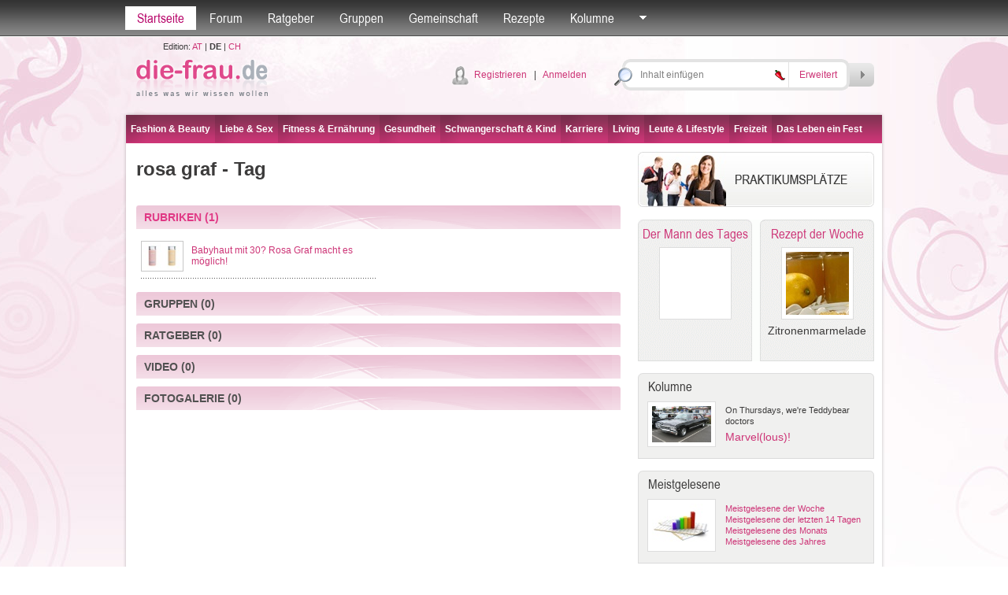

--- FILE ---
content_type: text/html; charset=utf-8
request_url: http://die-frau.de/tag/rosa_graf/1/1/28737
body_size: 53920
content:

<!DOCTYPE html PUBLIC "-//W3C//DTD XHTML 1.0 Transitional//EN" "http://www.w3.org/TR/xhtml1/DTD/xhtml1-transitional.dtd">

<html xmlns="http://www.w3.org/1999/xhtml">
<head id="Head1"><title>
	
rosa graf - Tag
-
die-frau.de

</title>
<meta name="description" content="rosa graf, gekennzeichnet durch Tags, gekennzeichnete Artikel, Ratschläge aus der Beratungsstelle, nützliche Gruppen" />
<meta name="keywords" content="rosa graf, Artikel, Gruppen " />
<meta name="robots" content="all" /><meta name="author" content="search engines submission" /><meta http-equiv="Pragma" content="no-cache" /><meta http-equiv="no-cache" /><meta http-equiv="Expires" content="-1" /><meta http-equiv="Cache-Control" content="no-cache" /><link rel="stylesheet" href="/default.css?datum=&lt;%=now%>" type="text/css" /><link rel="stylesheet" href="/webfontkit/stylesheet.css?datum=&lt;%=now%>" type="text/css" charset="utf-8" /><link rel="shortcut icon" href="/favicon.ico" /><script type="text/javascript" src="/js/general.js"></script>
<script type="text/javascript" src="/js/swfobject3.js"></script>
<!--[if IE 6]>
<script src="/js/pngfix0.8a.js"></script>
<script>
  DD_belatedPNG.fix('img, input, div, td');
</script>
<![endif]-->

<!-- (C)2000-2007 Gemius SA - gemiusAudience / zena.hr / Pocetna -->
<script type="text/javascript">
var pp_gemius_identifier = new String('.XpLcGc5PAJlHBIFaIu4Ercc7zYkQlu1yK5Q0vyF.ab.n7');
</script>
<script type="text/javascript" src="http://www.die-frau.de/xgemius.js"></script>
</head>
<body>
<form method="post" action="./28737?mode=tag&amp;ID=28737&amp;page=1&amp;type=1" onsubmit="javascript:return WebForm_OnSubmit();" id="form1">
<div class="aspNetHidden">
<input type="hidden" name="top1_ScriptManager1_HiddenField" id="top1_ScriptManager1_HiddenField" value="" />
<input type="hidden" name="__EVENTTARGET" id="__EVENTTARGET" value="" />
<input type="hidden" name="__EVENTARGUMENT" id="__EVENTARGUMENT" value="" />
<input type="hidden" name="__VIEWSTATE" id="__VIEWSTATE" value="/[base64]" />
</div>

<script type="text/javascript">
//<![CDATA[
var theForm = document.forms['form1'];
if (!theForm) {
    theForm = document.form1;
}
function __doPostBack(eventTarget, eventArgument) {
    if (!theForm.onsubmit || (theForm.onsubmit() != false)) {
        theForm.__EVENTTARGET.value = eventTarget;
        theForm.__EVENTARGUMENT.value = eventArgument;
        theForm.submit();
    }
}
//]]>
</script>


<script src="/WebResource.axd?d=H5BkfVfsLFfEcIo_xtxu9KCwzknXFVkoVRw5A-1UcVaFPO74rgSw6yPb9I9-7HCjwJtZ4sZecdfN8kBxWyMsuJ3XhWa4u0KoQ_3nuoy3w6U1&amp;t=635803038500000000" type="text/javascript"></script>


<script src="/ScriptResource.axd?d=70KSiEp8_CsQJcAIZ9cd_4kp8jHbsRcKrXXMzdRvhw2FpVW0drp0X2CD5c2d5S3rKbcyla3wOn2hCBWzmfjsruGsnnCFQyPET9VOGsL9oLiz0deaYfco1fH2ZgxxDy8gEylH-zn5kbZ5uOia2UMvUXZc1vzW99n763JyZQwcu7Q1&amp;t=ffffffffd1fec354" type="text/javascript"></script>
<script type="text/javascript">
//<![CDATA[
var __cultureInfo = {"name":"de-DE","numberFormat":{"CurrencyDecimalDigits":2,"CurrencyDecimalSeparator":",","IsReadOnly":true,"CurrencyGroupSizes":[3],"NumberGroupSizes":[3],"PercentGroupSizes":[3],"CurrencyGroupSeparator":".","CurrencySymbol":"€","NaNSymbol":"n. def.","CurrencyNegativePattern":8,"NumberNegativePattern":1,"PercentPositivePattern":1,"PercentNegativePattern":1,"NegativeInfinitySymbol":"-unendlich","NegativeSign":"-","NumberDecimalDigits":2,"NumberDecimalSeparator":",","NumberGroupSeparator":".","CurrencyPositivePattern":3,"PositiveInfinitySymbol":"+unendlich","PositiveSign":"+","PercentDecimalDigits":2,"PercentDecimalSeparator":",","PercentGroupSeparator":".","PercentSymbol":"%","PerMilleSymbol":"‰","NativeDigits":["0","1","2","3","4","5","6","7","8","9"],"DigitSubstitution":1},"dateTimeFormat":{"AMDesignator":"","Calendar":{"MinSupportedDateTime":"\/Date(-62135596800000)\/","MaxSupportedDateTime":"\/Date(253402297199999)\/","AlgorithmType":1,"CalendarType":1,"Eras":[1],"TwoDigitYearMax":2029,"IsReadOnly":true},"DateSeparator":".","FirstDayOfWeek":1,"CalendarWeekRule":2,"FullDateTimePattern":"dddd, d. MMMM yyyy HH:mm:ss","LongDatePattern":"dddd, d. MMMM yyyy","LongTimePattern":"HH:mm:ss","MonthDayPattern":"dd MMMM","PMDesignator":"","RFC1123Pattern":"ddd, dd MMM yyyy HH\u0027:\u0027mm\u0027:\u0027ss \u0027GMT\u0027","ShortDatePattern":"dd.MM.yyyy","ShortTimePattern":"HH:mm","SortableDateTimePattern":"yyyy\u0027-\u0027MM\u0027-\u0027dd\u0027T\u0027HH\u0027:\u0027mm\u0027:\u0027ss","TimeSeparator":":","UniversalSortableDateTimePattern":"yyyy\u0027-\u0027MM\u0027-\u0027dd HH\u0027:\u0027mm\u0027:\u0027ss\u0027Z\u0027","YearMonthPattern":"MMMM yyyy","AbbreviatedDayNames":["So","Mo","Di","Mi","Do","Fr","Sa"],"ShortestDayNames":["So","Mo","Di","Mi","Do","Fr","Sa"],"DayNames":["Sonntag","Montag","Dienstag","Mittwoch","Donnerstag","Freitag","Samstag"],"AbbreviatedMonthNames":["Jan","Feb","Mrz","Apr","Mai","Jun","Jul","Aug","Sep","Okt","Nov","Dez",""],"MonthNames":["Januar","Februar","März","April","Mai","Juni","Juli","August","September","Oktober","November","Dezember",""],"IsReadOnly":true,"NativeCalendarName":"Gregorianischer Kalender","AbbreviatedMonthGenitiveNames":["Jan","Feb","Mrz","Apr","Mai","Jun","Jul","Aug","Sep","Okt","Nov","Dez",""],"MonthGenitiveNames":["Januar","Februar","März","April","Mai","Juni","Juli","August","September","Oktober","November","Dezember",""]},"eras":[1,"n. Chr.",null,0]};//]]>
</script>

<script src="/ScriptResource.axd?d=gUyxSEAHyANTY6qFKuh1aocExZT5Q80sT0VTDwJL7_wibFG5EmBZUQo4Lte9tYmdQQ2H1ZFF7oVfwSyryIQkaL99lh7gHPAMcxC84I_jMB3YbS9UQeYIfcO2LoqVZ9nR0&amp;t=f2cd5c5" type="text/javascript"></script>
<script src="/ScriptResource.axd?d=kK6OA8-zsg7_FnYW7Kvjad5dS47P1pOZ5x1g7aNlVcA6Ako3UYBL6WpX59GeldKb-9mipV5QcFl9Y1QGjD_6H0ND69H7nxBjggZy76wCzHkyrJNfUD4HCMDUIVjFDRzcNoejGb_EMycDo3GMg-d0sg2&amp;t=f2cd5c5" type="text/javascript"></script>
<script src="/search.aspx?_TSM_HiddenField_=top1_ScriptManager1_HiddenField&amp;_TSM_CombinedScripts_=%3b%3bAjaxControlToolkit%2c+Version%3d4.1.40412.0%2c+Culture%3dneutral%2c+PublicKeyToken%3d28f01b0e84b6d53e%3ade%3aacfc7575-cdee-46af-964f-5d85d9cdcf92%3ade1feab2%3af9cec9bc%3a35576c48" type="text/javascript"></script>
<script type="text/javascript">
//<![CDATA[
function WebForm_OnSubmit() {
null;if (typeof(ValidatorOnSubmit) == "function" && ValidatorOnSubmit() == false) return false;
return true;
}
//]]>
</script>

<div class="aspNetHidden">

	<input type="hidden" name="__VIEWSTATEGENERATOR" id="__VIEWSTATEGENERATOR" value="BBBC20B8" />
	<input type="hidden" name="__PREVIOUSPAGE" id="__PREVIOUSPAGE" value="ufKu3GgZEMj-VFCmVePaLC8rvvVslzQmbbQUnOZzUZgprgQWOcfB1_YaENvr0eLBeD8LUWAEKJlZE4j7hGmAXCW_1YjctqH0APwIlWMrY8E1" />
	<input type="hidden" name="__EVENTVALIDATION" id="__EVENTVALIDATION" value="/wEdAAyaYKPAp5hLP2afgMWfFGetHiDLDU7GlFDpn5Zo8VFx9T+MUyDdp32MUYcxoZi0LjpDCHaPn4jUloQCmY0nWHNR/gutjkIUVO1LZcJqMhMxAr6Djwm4P75SXK4ovPimT8QmLQcSlwvzhYrA3ORmR4S2wk/qx5pgrtWHlMPdEdnYeb1gvjRdpbyMnDHI92JLqA1uPp18BcVjgFS3CeeErPInaAVzItOmHBKeh7fed7k1rUeRsyI57iqFFlysluuW1lAtc32GwDuN/HdVGS6MzUxfiINFEHCK6IxV2MT6ueiC5w==" />
</div>


<script src="/js/mootools-core-1.3.2-full-compat-yc.js" type="text/javascript"></script>
<script src="/js/mootools-1.2-more.js" type="text/javascript"></script>
<script src="/js/slimbox.js" type="text/javascript"></script>
<link rel="stylesheet" href="/slimbox.css?datum=23.01.2026 20:25:46" type="text/css" media="screen" />
<script src="/js/SqueezeBox.js" type="text/javascript"></script>
<link href="/images/SqueezeBox/SqueezeBox.css?datum=23.01.2026 20:25:46" rel="stylesheet" type="text/css" />
<script type="text/javascript">
var delayhide
var ie4 = document.all
var ns6 = document.getElementById && !document.all

function pokazi(id, e) {
sakrij_sve()
if (window.event) event.cancelBubble = true
else if (e.stopPropagation) e.stopPropagation()
clearhidemenu()
$('submeni_' + id).setStyle("visibility", "visible");
var el = $("submeni_" + id);
var poz = 0;
if (id == 'searches' || id== 'forum_favoriti') {
poz = -150;
var coord = new Array(0, 0);
coord = findPos($("top1_link_" + id));
el.style.left = (coord[0, 0] + poz - 15) + "px";
el.style.top = (coord[0, 1] + 25) + "px";
} else {
if (id == 'ostalo') { poz = -50; };
var ie7 = false;
if (navigator.appVersion.search("MSIE 7.0") > 0) { ie7 = true; }
var dodatak_ie7_left = 0;
var dodatak_ie7_top = 0;
if (ie7) {
dodatak_ie7_left = $("top1_link_" + id).offsetParent.offsetLeft;
dodatak_ie7_top = $("top1_link_" + id).offsetParent.offsetTop;
};
el.style.left = (dodatak_ie7_left + $("top1_link_" + id).offsetLeft + poz - 4) + "px";
el.style.top = (dodatak_ie7_top + $("top1_link_" + id).offsetTop + 30) + "px";
};  
}

function sakrij() {
if (ie4 || ns6)
delayhide = setTimeout("sakrij_sve()", 500);
}

function contains_ns6(a, b) {
while (b.parentNode)
if ((b = b.parentNode) == a)
return true;
return false;
}

function dynamichide(e) {
if (ie4)
sakrij()
else if (ns6 && e.currentTarget != e.relatedTarget && !contains_ns6(e.currentTarget, e.relatedTarget))
sakrij()
}

function clearhidemenu() {
if (typeof delayhide != "undefined") {
clearTimeout(delayhide)
}
}

function sakrij_sve() {
$$('div[id^=submeni_]').setStyle("visibility", "hidden");
}
</script>

<script type="text/javascript">
//<![CDATA[
Sys.WebForms.PageRequestManager._initialize('top1$ScriptManager1', 'form1', [], [], [], 90, '');
//]]>
</script>



<script type="text/javascript">
window.addEvent('domready', function () {
SqueezeBox.assign($$('a.boxed'), {
parse: 'rel'
});

});
</script>
<div class="topbarWrapper">
<div class="topbar" id="div_topbar">
<p><a id="top1_link_naslovna" class="active" href="http://die-frau.de">Startseite</a></p>

<p>
<a id="top1_link_forum" onmouseover="javascript:pokazi(&#39;forum&#39;,event)" onmouseout="javascript:sakrij();" href="/Forum">Forum</a></p>
<p>
<a id="top1_link_savjetovaliste" onmouseover="javascript:pokazi(&#39;savjetovaliste&#39;,event)" onmouseout="javascript:sakrij();" href="/ratgeber">Ratgeber</a></p>
<p>
<a id="top1_link_grupe" onmouseover="javascript:pokazi(&#39;grupe&#39;,event)" onmouseout="javascript:sakrij();" href="/gruppen">Gruppen</a></p>

<p>
<a id="top1_link_zajednica" onmouseover="javascript:pokazi(&#39;zajednica&#39;,event)" onmouseout="javascript:sakrij();" href="/user_profiles.aspx">Gemeinschaft</a></p>
<p>
<a id="top1_link_recepti" href="/rezepte">Rezepte</a></p>

<p>
<a id="top1_link_kolumne" onmouseover="javascript:pokazi(&#39;kolumne&#39;,event)" onmouseout="javascript:sakrij();" href="../../../../#">Kolumne</a></p>

<p>
<a href="#" id="top1_link_ostalo" onmouseover="javascript:pokazi('ostalo',event);" onmouseout="javascript:sakrij();">
<img src="/img/topbarArrow.gif" alt="" /></a></p>


<div id="submeni_forum" onmouseover="clearhidemenu()" onmouseout="dynamichide(event);" class="dropWrapper forum">
<div class="dropBodyWide">
<table cellspacing="0" cellpadding="0" class="dropTable">
<span id="top1_ti1_lbl_aktivnosti_forum"><tr><th><div class='dropTable_th_div'><div class='DivOverflowThumb38'><a href='http://die-frau.de/profil/jenny'><img  src='/images/avatari/avatar_zena.gif' width='36' height='36' alt='jenny' border='0' class='dropTable_th_div_img' /></a></div></div></th><td><div>22.01.2026 19:19:05 <a href='http://die-frau.de/profil/jenny'>jenny</a> hat ein Thema kommentiert <a href='/forum/direct_post.aspx?pid=4307&tid=255'>Immobilie trotz Kredit verkaufen</a>: &nbsp;Verkaufstraining st&auml;rkt die Kommunikations- und Beziehungsf&auml;higkeiten. Der Erfolg im modernen Vertrieb basiert ma&szlig;geblich auf Vertrauen und langfristigen Beziehungen statt auf einmaligen Transaktionen. Schulungen helfen Vertriebsmitarbeitern, die richtigen Fragen zu stellen, aktiv zuzuh&ouml;ren und auf die Anliegen ihrer Kunden einf&uuml;hlsam einzugehen. Dadurch f&uuml;hlen sich Interessenten verstanden und nicht unter Druck gesetzt. Mit der Zeit schafft eine gute Kommunikation Glaubw&uuml;rdigkeit und Loyalit&auml;t, was zu Folgeauftr&auml;gen und Weiterempfehlungen f&uuml;hrt. Ein gut geschultes Vertriebsteam repr&auml;sentiert das Unternehmen in jeder Interaktion professionell und einheitlich.</div></td></tr><tr><th><div class='dropTable_th_div'><div class='DivOverflowThumb38'><a href='http://die-frau.de/profil/cloudy791'><img  src='/images/avatari/avatar_f_075.jpg' width='36' height='36' alt='cloudy791' border='0' class='dropTable_th_div_img' /></a></div></div></th><td><div>22.01.2026 18:51:04 <a href='http://die-frau.de/profil/cloudy791'>cloudy791</a> hat ein Thema kommentiert <a href='/forum/direct_post.aspx?pid=4306&tid=250'>Kommunionskleid gesucht</a>: &nbsp;Ma&szlig;geschneiderte Damenbekleidung vereint Form, Komfort und individuellen Ausdruck. Im Gegensatz zur Massenware wird sie individuell auf die Tr&auml;gerin zugeschnitten und ber&uuml;cksichtigt K&ouml;rperform, Lebensstil und pers&ouml;nlichen Stil. So sitzt die Kleidung perfekt, anstatt den K&ouml;rper in die Kleidung zu zw&auml;ngen. Viele Frauen f&uuml;hlen sich in ma&szlig;geschneiderten Kleidungsst&uuml;cken wohl, da sie an Schultern, Taille und H&uuml;fte optimal sitzen, ohne zu spannen oder Falten zu werfen. Ma&szlig;geschneiderte Kleidung &uuml;berzeugt nicht nur durch ihr Aussehen, sondern auch durch ihre Bewegungsfreiheit im Alltag.</div></td></tr><tr><th><div class='dropTable_th_div'><div class='DivOverflowThumb38'><a href='http://die-frau.de/profil/kaka88'><img  src='/images/avatari/avatar_muskarac.gif' width='36' height='36' alt='kaka88' border='0' class='dropTable_th_div_img' /></a></div></div></th><td><div>19.01.2026 16:20:28 <a href='http://die-frau.de/profil/kaka88'>kaka88</a> hat ein Thema kommentiert <a href='/forum/direct_post.aspx?pid=4305&tid=11'>Kind- ein praktisches Accessoire?</a>: &nbsp;Bei der Auswahl eines Kinderbetts bin ich auf einen sehr hilfreichen Beitrag gesto&szlig;en:&nbsp;https://smartwood.de/blog/matratzen-60x120-wie-sie-die-richtige-matratze-auswaehlen.html . Der Artikel bietet einen guten &Uuml;berblick dar&uuml;ber, warum diese Gr&ouml;&szlig;e in Betracht gezogen werden sollte und welche Vorteile sie f&uuml;r Ihr Kind bietet. smartwood.de bietet Kinderzimmerm&ouml;bel, bei denen besonderer Wert auf Details und Sicherheit gelegt wird. Die Betten sind robust und langlebig. Lassen Sie sich auf der Website inspirieren und entdecken Sie fertige Produkte.</div></td></tr><tr><th><div class='dropTable_th_div'><div class='DivOverflowThumb38'><a href='http://die-frau.de/profil/sarra44'><img  src='/images/avatari/avatar_f_056.jpg' width='36' height='36' alt='sarra44' border='0' class='dropTable_th_div_img' /></a></div></div></th><td><div>16.01.2026 12:02:08 <a href='http://die-frau.de/profil/sarra44'>sarra44</a> hat ein Thema kommentiert <a href='/forum/direct_post.aspx?pid=4304&tid=1'>Stress macht krank</a>: &nbsp;Das stimmt, ich habe mir das jetzt in meinem B&uuml;ro erleichtet, da genug Arbeit anf&auml;llt und habe da diese Firma f&uuml;r alle B&uuml;ro Reinigungsarbeiten gefunden&nbsp;www.gss-gebaeudeservice.de/bueroreinigung/bonn</div></td></tr></span>
</table>
<div class="dropBottomLinkWide dropBottomLinkRight">

<a href="/Forum/forum_search.aspx">
Suche</a>

| <a href="/Forum">Weiter nach Forum</a></div>
</div>
<div class="dropBottomWide">
&nbsp;</div>
</div>
<div id="submeni_savjetovaliste" onmouseover="clearhidemenu()" onmouseout="dynamichide(event);" class="dropWrapper forum">
<div class="dropBodyWide">
<table cellspacing="0" cellpadding="0" class="dropTable">
<span id="top1_ti1_lbl_aktivnosti_savjetovaliste"><tr><th><div class='dropTable_th_div'><div class='DivOverflowThumb38'><a href='http://die-frau.de/profil/pitzname'><img  src='/images/avatari/avatar_zena.gif' width='36' height='36' alt='pitzname' border='0' class='dropTable_th_div_img' /></a></div></div></th><td><div>17.06.2015 10:39:28 <a href='http://die-frau.de/profil/pitzname'>pitzname</a> hat einen Ratschlag gegeben <a href='/ratgeber/frage/ich_habe_auf_einmal_keinen_orgasmus_mehr_wie_kann/1/4'>Ratgeber</a>: Versuch es mal mit Lissilust</div></td></tr><tr><th><div class='dropTable_th_div'><div class='DivOverflowThumb38'><img src='/images/avatar_gost.gif' alt='' border='0' width='36' class='dropTable_th_div_img' /></div></div></th><td><div>12.08.2014 12:48:37 <a href='http://die-frau.de/profil/'></a> neuer Ratgeber Antwort <a href='/ratgeber/frage/wie_lange_soll_kann_man_stillen/1/7'>Wie lange soll/kann man stillen?</a>: Lesen Sie dazu am besten den ausführlichen Artikel</div></td></tr><tr><th><div class='dropTable_th_div'><div class='DivOverflowThumb38'><a href='http://die-frau.de/profil/dimea'><img  src='/images/avatari/avatar_zena.gif' width='36' height='36' alt='dimea' border='0' class='dropTable_th_div_img' /></a></div></div></th><td><div>18.12.2013 14:22:00 <a href='http://die-frau.de/profil/dimea'>dimea</a> hat einen Ratschlag gegeben <a href='/ratgeber/frage/was_kann_ich_gegen_muskelkater_tun_wie_kann_ich_i/1/15'>Ratgeber</a>: Also ich sehe es so beim Sport möchte ich meine Grenzen austesten und klar Muskelkater ist kein gutes Zeichen. Aber wenn man sich aufwärmt und dehnt ist es alles halb so schlimm</div></td></tr></span>
</table>
<div class="dropBottomLinkWide dropBottomLinkRight">

<a href="/ratgeber">
Weiter nach Ratgeber</a></div>
</div>
<div class="dropBottomWide">
&nbsp;</div>
</div>
<div id="submeni_grupe" onmouseover="clearhidemenu()" onmouseout="dynamichide(event);" class="dropWrapper forum">
<div class="dropBodyWide">
<table cellspacing="0" cellpadding="0" class="dropTable">

<tr>
<th>
<div class="dropTable_th_div">
<div class="DivOverflowThumb38">
<a href="/gruppe/news_update/4">
<img  src='/images/upload/group_4.jpg' width='48' height='36' alt="News Update"
class="dropTable_th_div_img" /></a></div>
</div>
</th>
<td>
<div>
<a href="/gruppe/news_update/4">
News Update</a><br />
Für alle, die gerne unterwegs sind!
</div>
</td>
</tr>

<tr>
<th>
<div class="dropTable_th_div">
<div class="DivOverflowThumb38">
<a href="/gruppe/buchclub/2">
<img  src='/images/avatari/avatar_group_32.jpg' width='36' height='36' alt="Buchclub"
class="dropTable_th_div_img" /></a></div>
</div>
</th>
<td>
<div>
<a href="/gruppe/buchclub/2">
Buchclub</a><br />
Für alle Literaturfans
</div>
</td>
</tr>

<tr>
<th>
<div class="dropTable_th_div">
<div class="DivOverflowThumb38">
<a href="/gruppe/musiker/5">
<img  src='/images/upload/group_5.jpg' width='36' height='36' alt="Musiker"
class="dropTable_th_div_img" /></a></div>
</div>
</th>
<td>
<div>
<a href="/gruppe/musiker/5">
Musiker</a><br />
Für alle die Musik in all ihren Facetten lieben
</div>
</td>
</tr>

<tr>
<th>
<div class="dropTable_th_div">
<div class="DivOverflowThumb38">
<a href="/gruppe/all_around_the_world/3">
<img  src='/images/avatari/avatar_group_28.jpg' width='36' height='36' alt="All around the world"
class="dropTable_th_div_img" /></a></div>
</div>
</th>
<td>
<div>
<a href="/gruppe/all_around_the_world/3">
All around the world</a><br />
Wenn für dich Reisen, Entdecken neuer Länder und deren Kulturen, Besuchen atemberaubender Sehenswürdigkeiten, neue Leute kennenlernen und einfach etwas von der Welt zu sehen, das größte ist, bist du hier genau richtig...
</div>
</td>
</tr>

</table>
<div class="dropBottomLinkWide dropBottomLinkRight">
<a href="/gruppen">
Weiter nach Gruppen</a></div>
</div>
<div class="dropBottomWide">
&nbsp;</div>
</div>
<div id="submeni_proizvodi" onmouseover="clearhidemenu()" onmouseout="dynamichide(event);" class="dropWrapper forum">
<div class="dropBodyWide">
<table cellspacing="0" cellpadding="0" class="dropTable">

</table>
<div class="dropBottomLinkWide dropBottomLinkRight">
<a href="/produkte">
Weiter nach Produkte</a></div>
</div>
<div class="dropBottomWide">
&nbsp;</div>
</div>
<div id="submeni_zajednica" onmouseover="clearhidemenu()" onmouseout="dynamichide(event);"
class="dropWrapper forum">
<div class="dropBodyWide">
<table cellspacing="0" cellpadding="0" class="dropTable">

<tr>
<th>
<div class='dropTable_th_div'><div class='DivOverflowThumb38'><a href='http://die-frau.de/profil/sandy92'><img  src='/images/avatari/avatar_f_007.jpg' width='36' height='36' alt='sandy92' border='0' class='dropTable_th_div_img' /></a></div></div>
</th>
<td>
Blog: <a href='http://die-frau.de/profil/sandy92'>sandy92</a><br><a href='/blogs.aspx?user_ID=149'>sex</a>
</td>
</tr>

<tr>
<th>
<div class='dropTable_th_div'><div class='DivOverflowThumb38'><a href='http://die-frau.de/profil/cleanhauspro'><img  src='/images/avatari/avatar_zena.gif' width='36' height='36' alt='cleanhauspro' border='0' class='dropTable_th_div_img' /></a></div></div>
</th>
<td>
Profil<br><a href='http://die-frau.de/profil/cleanhauspro'>cleanhauspro</a>
</td>
</tr>

<tr>
<th>
<div class='dropTable_th_div'><div class='DivOverflowThumb38'><a href='http://die-frau.de/profil/leseratte'><img  src='/images/avatari/user_avatar_20.jpg' width='36' height='36' alt='leseratte' border='0' class='dropTable_th_div_img' /></a></div></div>
</th>
<td>
Blog: <a href='http://die-frau.de/profil/leseratte'>leseratte</a><br><a href='/blogs.aspx?user_ID=20'>Theodor Fontane- Effi Briest</a>
</td>
</tr>

<tr>
<th>
<div class='dropTable_th_div'><div class='DivOverflowThumb38'><a href='http://die-frau.de/profil/sandy'><img  src='/images/avatari/avatar_zena.gif' width='36' height='36' alt='sandy' border='0' class='dropTable_th_div_img' /></a></div></div>
</th>
<td>
Blog: <a href='http://die-frau.de/profil/sandy'>sandy</a><br><a href='/blogs.aspx?user_ID=948'>Erfahrung bestimmten Mann</a>
</td>
</tr>

</table>
<div class="dropBottomLinkWide dropBottomLinkRight">
<a href="/user_profiles.aspx">Weiter nach Gemeinschaft</a></div>
</div>
<div class="dropBottomWide">
&nbsp;</div>
</div>
<div id="submeni_kolumne" onmouseover="clearhidemenu()" onmouseout="dynamichide(event);" class="dropOstaloWrapper"
style="visibility: hidden;">
<div class="dropBody">
<span id="top1_ti1_lbl_kolumne"><div class='first'><a href='http://die-frau.de/rubrik/on_thursdays_we_re_teddybear_doctors/0/16'>On Thursdays, we're Teddybear doctors</a></div><div><a href='http://die-frau.de/rubrik/wahl_des_besten_sperma_-_was_ist_ein_guter_vater/0/14'>Wahl des besten Sperma - Was ist ein guter Vater?</a></div><div><a href='http://die-frau.de/rubrik/alles_bestens_auf_der_venus/0/10'>Alles bestens auf der Venus</a></div><div><a href='http://die-frau.de/rubrik/in_jedem_steckt_ein_talent_entdecke_dich_selbst/0/11'>In jedem steckt ein Talent. Entdecke dich selbst.</a></div><div><a href='http://die-frau.de/rubrik/der_harte_weg_zur_traumfigur/0/12'>Der harte Weg zur Traumfigur</a></div></span>
</div>
<div class="dropBottom">
&nbsp;</div>
</div>
<div id="submeni_webshop" onmouseover="clearhidemenu()" onmouseout="dynamichide(event);" class="dropOstaloWrapper"
style="visibility: hidden;">
<div class="dropBody">
<div class="first">
<a href="/webshop/blagajna.aspx"
rel="nofollow">Košarica</a></div>
<div>
<a href="/webshop/poslane.aspx"
rel="nofollow">Moje narudžbe</a></div>
<div>
<a href="/webshop/uvjeti.aspx"
rel="nofollow">Uvjeti naručivanja</a></div>

</div>
<div class="dropBottom">
&nbsp;</div>
</div>
<div id="submeni_ostalo" onmouseover="clearhidemenu()" onmouseout="dynamichide(event);"
class="dropOstaloWrapper" style="visibility: hidden;">
<div class="dropBody">
<div class="first">
<a href="/blogs.aspx">
Blogs</a></div>

<div>
<a href="/fotogalerie">
Fotogalerie</a></div>
<div>
<a href="/tests">
Tests</a></div>
<div>
<a href="/umfragen">
Umfragen</a></div>

<div>
<a href="/starspy">
Star Spy</a></div>


<div>
<a href="/hot-or-drop">
Hot or Drop</a></div>



<div>
<a href="/video">
Video</a></div>
<div>
<a href="/bmi-kalkulator">
BMI-Kalkulator</a></div>
<div>
<a href="/monatsregel-kalender">
Monatsregel-Kalender</a></div>
<div>
<a href="/der-mann-des-tages">
Der Mann des Tages</a></div>

<div>
<a href="/tags">
Tags</a></div>





</div>
<div class="dropBottom">
&nbsp;</div>
</div>
<div id="submeni_ponude" onmouseover="clearhidemenu()" onmouseout="dynamichide(event);"
class="dropOstaloWrapper" style="visibility: hidden;">
<div class="dropBody">
<div class="first">
<a href="/moji-kuponi.aspx" rel="nofollow">Moji kuponi</a></div>
<div><a href="/usluga_uvjeti.aspx">Uvjeti prodaje</a></div>
</div>
<div class="dropBottom">
&nbsp;</div>
</div>
</div>
</div>


<div id="submeni_searches" onmouseover="clearhidemenu()" onmouseout="dynamichide(event);" class="dropWrapper forum">
<div class="dropBodyWide">
<p id="top1_seo2_c2" class="tag_cloud" align="center"><a href="http://die-frau.de/literatur.htm" title="literatur" class="Item_tag1">literatur</a>
&nbsp;<a href="http://die-frau.de/film.htm" title="film" class="Item_tag5">film</a>
&nbsp;<a href="http://die-frau.de/skin.htm" title="skin" class="Item_tag7">skin</a>
&nbsp;<a href="http://die-frau.de/wirtschaft.htm" title="wirtschaft" class="Item_tag1">wirtschaft</a>
&nbsp;<a href="http://die-frau.de/gartenideen.htm" title="gartenideen" class="Item_tag1">gartenideen</a>
&nbsp;<a href="http://die-frau.de/geist.htm" title="geist" class="Item_tag5">geist</a>
&nbsp;<a href="http://die-frau.de/living.htm" title="living" class="Item_tag5">living</a>
&nbsp;<a href="http://die-frau.de/sport.htm" title="sport" class="Item_tag1">sport</a>
&nbsp;<a href="http://die-frau.de/bildende-kunst.htm" title="bildende-kunst" class="Item_tag1">bildende-kunst</a>
&nbsp;<a href="http://die-frau.de/kind.htm" title="kind" class="Item_tag5">kind</a>
&nbsp;<a href="http://die-frau.de/bühne.htm" title="bühne" class="Item_tag2">b&#252;hne</a>
&nbsp;<a href="http://die-frau.de/fashion.htm" title="fashion" class="Item_tag6">fashion</a>
&nbsp;<a href="http://die-frau.de/baby.htm" title="baby" class="Item_tag7">baby</a>
&nbsp;<a href="http://die-frau.de/wohnen.htm" title="wohnen" class="Item_tag7">wohnen</a>
&nbsp;<a href="http://die-frau.de/reise.htm" title="reise" class="Item_tag1">reise</a>
&nbsp;<a href="http://die-frau.de/beauty.htm" title="beauty" class="Item_tag6">beauty</a>
&nbsp;<a href="http://die-frau.de/gesundheit.htm" title="gesundheit" class="Item_tag1">gesundheit</a>
&nbsp;<a href="http://die-frau.de/singlelife.htm" title="singlelife" class="Item_tag7">singlelife</a>
&nbsp;<a href="http://die-frau.de/hobby.htm" title="hobby" class="Item_tag7">hobby</a>
&nbsp;<a href="http://die-frau.de/freizeit.htm" title="freizeit" class="Item_tag1">freizeit</a>
&nbsp;<a href="http://die-frau.de/partnerschaft.htm" title="partnerschaft" class="Item_tag7">partnerschaft</a>
&nbsp;<a href="http://die-frau.de/technik.htm" title="technik" class="Item_tag4">technik</a>
&nbsp;<a href="http://die-frau.de/trends.htm" title="trends" class="Item_tag1">trends</a>
&nbsp;<a href="http://die-frau.de/kunst.htm" title="kunst" class="Item_tag4">kunst</a>
&nbsp;<a href="http://die-frau.de/kultur.htm" title="kultur" class="Item_tag6">kultur</a>
&nbsp;<a href="http://die-frau.de/sex.htm" title="sex" class="Item_tag2">sex</a>
&nbsp;<a href="http://die-frau.de/musik.htm" title="musik" class="Item_tag7">musik</a>
&nbsp;<a href="http://die-frau.de/kinder.htm" title="kinder" class="Item_tag4">kinder</a>
&nbsp;<a href="http://die-frau.de/make-up.htm" title="make-up" class="Item_tag5">make-up</a>
&nbsp;<a href="http://die-frau.de/business.htm" title="business" class="Item_tag5">business</a>
&nbsp;<a href="http://die-frau.de/fitness.htm" title="fitness" class="Item_tag1">fitness</a>
&nbsp;<a href="http://die-frau.de/hair.htm" title="hair" class="Item_tag6">hair</a>
&nbsp;<a href="http://die-frau.de/highlights.htm" title="highlights" class="Item_tag1">highlights</a>
&nbsp;<a href="http://die-frau.de/job.htm" title="job" class="Item_tag5">job</a>
&nbsp;<a href="http://die-frau.de/frauengesundheit.htm" title="frauengesundheit" class="Item_tag2">frauengesundheit</a>
&nbsp;<a href="http://die-frau.de/haustiere.htm" title="haustiere" class="Item_tag2">haustiere</a>
&nbsp;<a href="http://die-frau.de/körper.htm" title="körper" class="Item_tag2">k&#246;rper</a>
&nbsp;<a href="http://die-frau.de/schwangerschaft.htm" title="schwangerschaft" class="Item_tag6">schwangerschaft</a>
&nbsp;<a href="http://die-frau.de/liebe.htm" title="liebe" class="Item_tag1">liebe</a>
&nbsp;<a href="http://die-frau.de/geld.htm" title="geld" class="Item_tag1">geld</a>
&nbsp;<a href="http://die-frau.de/ernährung.htm" title="ernährung" class="Item_tag7">ern&#228;hrung</a>
&nbsp;</p>
</div>
<div class="dropBottomWide">&nbsp;</div>
</div>
<div class="header" id="header_div">
    
        <div class="logo">
            <table cellpadding="0" cellspacing="0">
                <tr>
                    <td align="center" class="txtSmaller">
                        <div style="margin: 5px 0;">
                            Edition: 
                            <span id="top1_lbl_edicije"><a href='http://die-frau.com' target='_blank'>AT</a> | <b>DE</b> | <a href='http://die-frau.ch' target='_blank'>CH</a></span>
                        </div>
                    </td>
                </tr>
                <tr>
                    <td>
                        <a href="/">
                            <img src="/img/logo.png" alt="die-frau.de"
                                style="margin: 1px 0;" /></a>
                    </td>
                </tr>
            </table>
        </div>
    
<div class="headerMiddle">

<div class="userLogin"><img src="/img/icon_user.png" alt="" /> 
<a href="/register.aspx">
Registrieren</a>&nbsp;&nbsp;&nbsp;|&nbsp;&nbsp;&nbsp;<a
href="/login.aspx" class="boxed" rel="{handler:'iframe',size:{x:450,y:350}}">Anmelden</a></div>

<table cellspacing="0" cellpadding="0">
<tr>
<th>
<div>
</div>
</th>
</tr>
</table>
</div>
<div class="search">
<table cellspacing="0" cellpadding="0">
<tr>
<td>
<input name="top1$upit" type="text" id="top1_upit" onClick="javascript: this.value=&#39;&#39;" class="searchbox" onkeydown="if(event.which || event.keyCode){if ((event.which == 13) || (event.keyCode == 13)) {document.getElementById(&#39;top1_search_button&#39;).click();return false;}} else {return true}; " /><span id="top1_rf1" style="visibility:hidden;"></span><input type="hidden" name="top1$TBWE2_ClientState" id="top1_TBWE2_ClientState" />
</td>
<td style="padding-right: 3px;">
<a id="top1_link_searches" onmouseover="javascript:pokazi(&#39;searches&#39;,event)" onmouseout="javascript:sakrij();">
<img src="/images/topic_hot.png" alt="Meistgesuchte Begriffe" />
</a>
</td>
<td style="border-left: 1px solid #e3e3e3; padding: 0 0 0 12px;">
<a href="/search.aspx">
Erweitert</a>
</td>
<td style="padding: 0 0 0 15px;">
<div id="top1_search_buttonDiv2" style="display: none;">
<img src="/images/ajax-loader2.gif" alt="" width="30px" height="8px" class="search_img" />
</div><div id="top1_search_buttonDiv1" style="display: block;">
<input type="image" name="top1$search_button" id="top1_search_button" class="searchbtn search_img" src="/img/icon_search.png" onclick="javascript:ToggleButton(this, &#39;val_search&#39;);WebForm_DoPostBackWithOptions(new WebForm_PostBackOptions(&quot;top1$search_button&quot;, &quot;&quot;, true, &quot;val_search&quot;, &quot;&quot;, false, false))" />
</div>
</td>
</tr>
</table>
</div>
</div>






<div class="mainMenuWrapper">
<div class="mainMenu">
<span id="top1__ff0f080977799abf_lbl_rubrike"><p id='mr_1' style='padding: 11px 6px 10px;'><a href='/rubrik/fashion_beauty/1'>Fashion & Beauty</a></p><p id='mr_12' style='padding: 11px 6px 10px;'><a href='/rubrik/liebe_sex/12'>Liebe & Sex</a></p><p id='mr_2' style='padding: 11px 6px 10px;'><a href='/rubrik/fitness_ernaehrung/2'>Fitness & Ernährung</a></p><p id='mr_3' style='padding: 11px 6px 10px;'><a href='/rubrik/gesundheit/3'>Gesundheit</a></p><p id='mr_16' style='padding: 11px 6px 10px;'><a href='/rubrik/schwangerschaft_kind/16'>Schwangerschaft & Kind</a></p><p id='mr_20' style='padding: 11px 6px 10px;'><a href='/rubrik/karriere/20'>Karriere</a></p><p id='mr_24' style='padding: 11px 6px 10px;'><a href='/rubrik/living/24'>Living</a></p><p id='mr_42' style='padding: 11px 6px 10px;'><a href='/rubrik/leute_lifestyle/42'>Leute & Lifestyle</a></p><p id='mr_28' style='padding: 11px 6px 10px;'><a href='/rubrik/freizeit/28'>Freizeit</a></p><p id='mr_32' style='padding: 11px 6px 10px;'><a href='/rubrik/das_leben_ein_fest/32'>Das Leben ein Fest</a></p></span>
</div>
</div>
<script type="text/javascript">
window.addEvent('domready', function () {
var accordion = new Accordion($$('.toggler'), $$('.AccElement'), {
opacity: 0,
alwaysHide: false,
onActive: function (toggler, element) {
toggler.addClass('AccActivePanel');
},
onBackground: function (toggler, element) {
toggler.removeClass('AccActivePanel');
}
});
});
</script>
<div class="middleWrapper">
<div class="middle">
<div class="main">
<div class="pageContent">
<h1>
<b>
rosa graf - Tag</b></h1>



<br />
<div id="accordion" style="width: 100%;">
<h3 class="toggler">
Rubriken<span id="lbl_clanci_ukupno"> (1)</span></h3>
<div class="AccElement">
<br />
<table id="dl_clanci" cellspacing="0" style="border-style:None;width:100%;border-collapse:collapse;">
	<tr>
		<td align="left" valign="top" style="width:50%;">
<table class="boxItem" width="90%" cellspacing="0" cellpadding="0">
<tbody>
<tr>
<td>
<div class="thn">
<a href="/artikel/beauty_skin/babyhaut_mit_30_rosa_graf_macht_es_moeglich/14011">
<img src="/images/clanci/14011_thumb.jpg" alt="Babyhaut mit 30? Rosa Graf macht es möglich!"
width="50" height="35" /></a>
</div>
</td>
<td width="215">
<a href="/artikel/beauty_skin/babyhaut_mit_30_rosa_graf_macht_es_moeglich/14011">
Babyhaut mit 30? Rosa Graf macht es möglich!</a>
</td>
</tr>
</tbody>
</table>
<div class="formDivider2" />
</td><td></td><td></td><td></td>
	</tr>
</table>
</div>
<h3 class="toggler">
Gruppen<span id="lbl_grupe_ukupno"> (0)</span></h3>
<div class="AccElement">
<br />

</div>
<h3 class="toggler">
Ratgeber<span id="lbl_savjeti_ukupno"> (0)</span></h3>
<div class="AccElement">
<br />

</div>

<h3 class="toggler">
Video<span id="lbl_video_ukupno"> (0)</span></h3>
<div class="AccElement">
<br />

</div>

<h3 class="toggler">
Fotogalerie<span id="lbl_galerije_ukupno"> (0)</span></h3>
<div class="AccElement">
<br />

</div>

</div>

<br />
<br />

</div>
</div>

<div class="right">
<div class="rightWrapper">

<a href="/praktikum.aspx">
<img src="/ads/praktikanten2.jpg" alt="die-frau.de" sucht Praktikanten" /></a>


<table cellspacing="0" cellpadding="0" class="deckoReceptWrapper">
<tr>
<td>
<h2>
<a href="/der-mann-des-tages">Der Mann des Tages</a></h2>
<div class="deckoReceptWrapper_td_div">
<div class="DivBox85_85">
<a href="/der-mann-des-tages">
<img id="rt1__1199dfd7e2d266_img_decko" src="" /></a></div></div>
<p>
<span id="rt1__1199dfd7e2d266_lbl_decko"></span><br />
<span id="rt1__1199dfd7e2d266_lbl_decko_zvjezdice"></span></p>
</td>
<th>
&nbsp;
</th>
<td>
<h2>
<a href="/rezepte">
Rezept der Woche</a></h2>
<div class="deckoReceptWrapper_td_div">
<div class="DivBox85_85">
<a href="/rezepte">
<img id="rt1__1199dfd7e2d266_img_recept" src="/images/clanci/recept_123_thumb.jpg" alt="Rezept der Woche: Zitronenmarmelade" /></a></div></div>
<p><span id="rt1__1199dfd7e2d266_lbl_recept">Zitronenmarmelade</span></p>
</td>
</tr>
</table>

<div class="boxRight1">
<table cellspacing="0" cellpadding="0" class="boxRighthead">
<tr>
<th>
Kolumne
</th>
<td>
&nbsp;
</td>
</tr>
</table>
<div class="boxRightBody">
<table cellspacing="0" cellpadding="0" class="boxGallery">
<tr>
<td>
<div class="boxGallery_td_div">
<a id="rt1__11a68c01dc985_hl_slika" href="/rubrik/on_thursdays_we_re_teddybear_doctors/0/16"><img id="rt1__11a68c01dc985_kolumna_slika" src="/upload/kolumna_16.jpg" alt="Marvel(lous)!" style="width:75px;" /></a>
</div>
</td>
<th class="kviz">
<p>
<span id="rt1__11a68c01dc985_kolumna_rubrika">On Thursdays, we're Teddybear doctors</span><h3>
<a id="rt1__11a68c01dc985_kolumna_naziv" href="/rubrik/on_thursdays_we_re_teddybear_doctors/0/16">Marvel(lous)!</a></h3>
</p>
</th>
</tr>
</table>
</div>
</div>

<div class="boxRight1">
<table cellspacing="0" cellpadding="0" class="boxRighthead">
<tr>
<th>
Meistgelesene
</th>
<td>
&nbsp;
</td>
</tr>
</table>
<div class="boxRightBody">
<table cellspacing="0" cellpadding="0" class="boxGallery">
<tr>
<td>
<div class="boxGallery_td_div">
<img src="/img/stats.jpg" alt="Meistgelesene" />
</div>
</td>
<th class="kviz">
<p>
<a href="/meistegelesene.aspx?z=7">Meistgelesene der Woche</a><br />
<a href="/meistegelesene.aspx?z=14">Meistgelesene der letzten 14 Tagen</a><br />
<a href="/meistegelesene.aspx?z=30">Meistgelesene des Monats</a><br />
<a href="/meistegelesene.aspx?z=365">Meistgelesene des Jahres</a>
</p>
</th>
</tr>
</table>
</div>
</div>

<div class="boxRight1">
<table cellspacing="0" cellpadding="0" class="boxRighthead">
<tr>
<th>
Umfrage
</th>
<td>
<a href="/umfragen">
Weiter nach alle</a>
</td>
</tr>
</table>
<div class="boxRightBody" >
<h3>
<span id="rt1_ctl05_lbl_anketa_naziv">Ich kaufe mir Kleidung...</span><span id="rt1_ctl05_RequiredFieldValidator1" style="color:Red;visibility:hidden;"> *</span></h3>
<div class="pollAnswers" >
<table id="rt1_ctl05_RadioButtonList1" style="width:100%;">
	<tr>
		<td><input id="rt1_ctl05_RadioButtonList1_0" type="radio" name="rt1$ctl05$RadioButtonList1" value="391" /><label for="rt1_ctl05_RadioButtonList1_0">in teueren Boutiques<br></label></td>
	</tr><tr>
		<td><input id="rt1_ctl05_RadioButtonList1_1" type="radio" name="rt1$ctl05$RadioButtonList1" value="392" /><label for="rt1_ctl05_RadioButtonList1_1">in diversen Second-Hand-Läden<br></label></td>
	</tr><tr>
		<td><input id="rt1_ctl05_RadioButtonList1_2" type="radio" name="rt1$ctl05$RadioButtonList1" value="393" /><label for="rt1_ctl05_RadioButtonList1_2">am Flohmarkt<br></label></td>
	</tr><tr>
		<td><input id="rt1_ctl05_RadioButtonList1_3" type="radio" name="rt1$ctl05$RadioButtonList1" value="394" /><label for="rt1_ctl05_RadioButtonList1_3">bei H&M, Zara, C&A<br></label></td>
	</tr><tr>
		<td><input id="rt1_ctl05_RadioButtonList1_4" type="radio" name="rt1$ctl05$RadioButtonList1" value="395" /><label for="rt1_ctl05_RadioButtonList1_4">auf willhaben.at<br></label></td>
	</tr>
</table>
</div>
<div class="pollButtons">
<div id="rt1_ctl05_prijava_buttonDiv2" style="display: none; width: auto;">
<img src="/images/ajax-wait.gif" alt="" />
</div>
<div id="rt1_ctl05_prijava_buttonDiv1" style="display: inline; width: auto;">
<input type="submit" name="rt1$ctl05$prijava_button" value="Stimme ab" onclick="javascript:ToggleButton(this, &#39;slanje_ankete&#39;);WebForm_DoPostBackWithOptions(new WebForm_PostBackOptions(&quot;rt1$ctl05$prijava_button&quot;, &quot;&quot;, true, &quot;slanje_ankete&quot;, &quot;&quot;, false, false))" id="rt1_ctl05_prijava_button" class="btn1" />
</div>
<input type="button" name="rt1$ctl05$hl_rezultati" value="Ergebnis der Umfrage" onclick="javascript:WebForm_DoPostBackWithOptions(new WebForm_PostBackOptions(&quot;rt1$ctl05$hl_rezultati&quot;, &quot;&quot;, false, &quot;&quot;, &quot;/umfrage/ich_kaufe_mir_kleidung/110&quot;, false, true))" id="rt1_ctl05_hl_rezultati" class="btn2" />
</div>
</div>
</div>

<div class="boxRight1">
<table cellspacing="0" cellpadding="0" class="boxRighthead">
<tr>
<th>
Test
</th>
<td>
<a href="/tests">
Weiter nach alle</a>
</td>
</tr>
</table>
<div class="boxRightBody">
<table cellspacing="0" cellpadding="0" class="boxGallery">
<tr>
<td>
<div class="boxGallery_td_div">
<a id="rt1_ctl06_hl_slika" href="/test/wieviel_wissen_sie_ueber_sexualitaet/1/22"><img id="rt1_ctl06_kviz_slika" src="/images/upload/kviz_22_thumb.jpg" alt="Wieviel wissen Sie über Sexualität?" style="width:75px;" /></a>
</div>
</td>
<th class="kviz">
<p>
Aktueller Test:<h3>
<a id="rt1_ctl06_kviz_naziv" href="/test/wieviel_wissen_sie_ueber_sexualitaet/1/22">Wieviel wissen Sie über Sexualität?</a></h3>
</p>
</th>
</tr>
</table>

</div>
</div>


<div class="boxRight1">
<table cellspacing="0" cellpadding="0" class="boxRighthead">
<tr>
<th>
Hot or Drop
</th>
<td>
<a href="/hot-or-drop">
Weiter nach alle</a>
</td>
</tr>
</table>
<div class="boxRightBody">
<table cellspacing="0" cellpadding="0" class="boxGallery">
<tr>
<td>
<div class='boxFotoVideo_td_div'><div class='DivBox80_61'>
<a id="rt1__a4173b81d84d34_hl_slika" href="/hot-or-drop/14_cm_-_beinverlaengerung_per_op_hot_or_drop/217"><img id="rt1__a4173b81d84d34_hon_slika" src="/images/upload/hotornot-217_thumb.jpg" alt="+ 14 cm - Beinverlängerung per OP Hot or drop?" style="width:75px;" /></a></div>
</div>
</td>
<th class="kviz">
<p>
<h3>
<a id="rt1__a4173b81d84d34_hon_naziv" href="/hot-or-drop/14_cm_-_beinverlaengerung_per_op_hot_or_drop/217">+ 14 cm - Beinverlängerung per OP Hot or drop?</a></h3>
</p>
</th>
</tr>
</table>
</div>
</div>

<div class="boxRight1">
<table cellspacing="0" cellpadding="0" class="boxRighthead">
<tr>
<th>
Fotogalerie
</th>
<td>
<a href="/fotogalerie">
Weiter nach alle</a>
</td>
</tr>
</table>
<div class="boxRightBody">
<table cellspacing="0" cellpadding="0" class="boxGallery">
<tr>
<span id="rt1__12238efc0fcc0bf_lbl_foto"><td><div class='boxFotoVideo_td_div'><div class='DivBox80_61'><a href='/fotogalerie/foto/andreas_gabalier_rockt/39'><img src='/images/upload/foto_39_thumb.jpg' width='75' alt='Andreas Gabalier rockt' /></a></div></div><p><a href='/fotogalerie/foto/andreas_gabalier_rockt/39'>Andreas Gabalier rockt</a></p></td><th>&nbsp;</th><td><div class='boxFotoVideo_td_div'><div class='DivBox80_61'><a href='/fotogalerie/foto/badespa_im_sport-_und_kinderhotel_achensee/38'><img src='/images/upload/foto_38_thumb.jpg' width='75' alt='Badespaß im Sport- und Kinderhotel Achensee' /></a></div></div><p><a href='/fotogalerie/foto/badespa_im_sport-_und_kinderhotel_achensee/38'>Badespaß im Sport- und Kinderhotel Achensee</a></p></td><th>&nbsp;</th><td><div class='boxFotoVideo_td_div'><div class='DivBox80_61'><a href='/fotogalerie/foto/fit-mach-mit_im_sport-_und_kinderhotel_achensee/37'><img src='/images/upload/foto_37_thumb.jpg' width='75' alt='Fit-mach-mit im Sport- und Kinderhotel Achensee' /></a></div></div><p><a href='/fotogalerie/foto/fit-mach-mit_im_sport-_und_kinderhotel_achensee/37'>Fit-mach-mit im Sport- und Kinderhotel Achensee</a></p></td></span>
</tr>
</table>
</div>
</div>

<div class="boxRight1">
<table cellspacing="0" cellpadding="0" class="boxRighthead">
<tr>
<th>
Video
</th>
<td>
<a href="/video">
Weiter nach alle</a>
</td>
</tr>
</table>
<div class="boxRightBody">
<table cellspacing="0" cellpadding="0" class="boxGallery">
<tr>
<span id="rt1__e078dc14f25f70_lbl_video"><td><div class='boxFotoVideo_td_div'><div class='DivBox80_61'><a href='/video-rat/sommergespraeche_nadja_bernhard_lilly_schwarzes_kamel_wien_chihuahua_video_10_08_2018/116'><img src='/images/upload/video_116_thumb.jpg' width='75' alt='Sommergespräche: Nadja Bernhard Lilly Schwarzes Kamel Wien Chihuahua Video 10 08 2018' /></a></div></div><p><a href='/video-rat/sommergespraeche_nadja_bernhard_lilly_schwarzes_kamel_wien_chihuahua_video_10_08_2018/116'>Sommergespräche: Nadja Bernhard Lilly Schwarzes Kamel Wien Chihuahua Video 10 08 2018</a></p></td><th>&nbsp;</th><td><div class='boxFotoVideo_td_div'><div class='DivBox80_61'><a href='/video/rogue_one_a_star_wars_story/96'><img src='/images/upload/video_96_thumb.jpg' width='75' alt='Rogue One: A Star Wars Story' /></a></div></div><p><a href='/video/rogue_one_a_star_wars_story/96'>Rogue One: A Star Wars Story</a></p></td><th>&nbsp;</th><td><div class='boxFotoVideo_td_div'><div class='DivBox80_61'><a href='/video/gradonna_s_mountain_resort_chalets_hotel_kals_osttirol/92'><img src='/images/upload/video_92_thumb.jpg' width='75' alt='Gradonna****s Mountain Resort Chalets Hotel Kals Osttirol' /></a></div></div><p><a href='/video/gradonna_s_mountain_resort_chalets_hotel_kals_osttirol/92'>Gradonna****s Mountain Resort Chalets Hotel Kals Osttirol</a></p></td></span>
</tr>
</table>
</div>
</div>

<div class="rightQuickLinks">

<div>
<a href="/monatsregel-kalender">
<div>
<img src="/img/kalendar.jpg" alt="Monatsregel-Kalender" /></div>
<p>
MONATSREGEL-KALENDER</p></a>
</div>
<div>
<a href="/bmi-kalkulator">
<div>
<img src="/img/bmi.jpg" alt="BMI-Kalkulator" /></div>
<p>
BMI-KALKULATOR</p>
</a>
</div>

</div>

<div class="boxRight2">
<table cellspacing="0" cellpadding="0" class="boxRighthead">
<tr>
<th>
Die beliebtesten Tags
</th>
<td>

</td>
</tr>
</table>
<div class="boxRightBody">
<div class="tags">
<p id="rt1_ctl13_ts1_c1" class="tag_cloud" align="center"><a href="/tag/robert/1/1/6825" title="robert" class="Item_tag4">robert</a>
&nbsp;<a href="/tag/lauren/1/1/9600" title="lauren" class="Item_tag1">lauren</a>
&nbsp;<a href="/tag/drake/1/1/13771" title="drake" class="Item_tag1">drake</a>
&nbsp;<a href="/tag/bullock/1/1/7065" title="bullock" class="Item_tag1">bullock</a>
&nbsp;<a href="/tag/oel/1/1/2832" title="öl" class="Item_tag2">&#246;l</a>
&nbsp;<a href="/tag/brust/1/1/6" title="brust" class="Item_tag1">brust</a>
&nbsp;<a href="/tag/suede/1/1/28248" title="suede" class="Item_tag1">suede</a>
&nbsp;<a href="/tag/clown/1/1/9571" title="clown" class="Item_tag1">clown</a>
&nbsp;<a href="/tag/coolste_kind/1/1/12481" title="&quot;coolste kind&quot;" class="Item_tag1">&quot;coolste kind&quot;</a>
&nbsp;<a href="/tag/ryan/1/1/7132" title="ryan" class="Item_tag5">ryan</a>
&nbsp;<a href="/tag/karriere/1/1/831" title="karriere" class="Item_tag7">karriere</a>
&nbsp;<a href="/tag/vergewaltigungsverleumdung/1/1/22842" title="vergewaltigungsverleumdung" class="Item_tag1">vergewaltigungsverleumdung</a>
&nbsp;<a href="/tag/fernsehmoderatorin/1/1/12474" title="fernsehmoderatorin" class="Item_tag1">fernsehmoderatorin</a>
&nbsp;<a href="/tag/fluessigkeit/1/1/557" title="flüssigkeit" class="Item_tag1">fl&#252;ssigkeit</a>
&nbsp;<a href="/tag/wachsfigur/1/1/6066" title="wachsfigur" class="Item_tag1">wachsfigur</a>
&nbsp;<a href="/tag/frau/1/1/7" title="frau" class="Item_tag7">frau</a>
&nbsp;<a href="/tag/beleidigungen/1/1/27931" title="beleidigungen" class="Item_tag1">beleidigungen</a>
&nbsp;<a href="/tag/debenhams/1/1/8155" title="debenhams" class="Item_tag1">debenhams</a>
&nbsp;<a href="/tag/verlobung/1/1/8661" title="verlobung" class="Item_tag7">verlobung</a>
&nbsp;<a href="/tag/peinlich/1/1/9064" title="peinlich" class="Item_tag1">peinlich</a>
&nbsp;<a href="/tag/marlow/1/1/14090" title="marlow" class="Item_tag1">marlow</a>
&nbsp;<a href="/tag/claire_danes/1/1/11111" title="claire danes" class="Item_tag1">claire danes</a>
&nbsp;<a href="/tag/oeffentlich/1/1/93" title="öffentlich" class="Item_tag1">&#246;ffentlich</a>
&nbsp;<a href="/tag/victorias_secret/1/1/19472" title="victorias secret" class="Item_tag6">victorias secret</a>
&nbsp;<a href="/tag/unschuld/1/1/6143" title="unschuld" class="Item_tag1">unschuld</a>
&nbsp;<a href="/tag/cameron_diaz/1/1/657" title="cameron diaz" class="Item_tag3">cameron diaz</a>
&nbsp;<a href="/tag/landesrat_lang/1/1/27793" title="landesrat lang" class="Item_tag1">landesrat lang</a>
&nbsp;<a href="/tag/daily_star/1/1/8609" title="daily star" class="Item_tag1">daily star</a>
&nbsp;<a href="/tag/steiermark/1/1/2060" title="steiermark" class="Item_tag1">steiermark</a>
&nbsp;<a href="/tag/lebenswandel/1/1/6596" title="lebenswandel" class="Item_tag1">lebenswandel</a>
&nbsp;</p>
</div>
</div>
</div>
</div>
</div>
</div>
</div>
<div class="middleBottom">
&nbsp;</div>

<script type="text/javascript">

</script>
<script type="text/javascript" src="/js/countdown2.js"></script>
<div class="footerWrapper">
<table cellspacing="0" cellpadding="0" class="footer">
<tr>
<td class="footerMain">

</td>
<td class="footerRight">
<div>
Copyright die-frau.de
2006.-2026.
Alle Rechte vorbehalten.
<br />
Media Gruppe: &nbsp; <a href="http://die-frau.com" target="_blank">die-frau.at</a>&nbsp;
<a href="http://die-frau.de" target="_blank">die-frau.de</a>&nbsp; <a href="http://die-frau.ch"
target="_blank">die-frau.ch</a></div>
<div class="footerLinks">
<a href="/send_friend.aspx" class="boxed" rel="{handler:'iframe',size:{x:500,y:350}}">
Einer Freundin schicken</a> &nbsp;&nbsp;|&nbsp;&nbsp;
<a href="/marketing.aspx">
Marketing</a> &nbsp;&nbsp;|&nbsp;&nbsp;
<a href="/terms.aspx">
Impressum und Nutzungsbedingungen</a> &nbsp;&nbsp;|&nbsp;&nbsp;
<a href="/contact.aspx">
Kontakt</a><br />
<a href="/rss">
<img src="/img/iconRss.gif" alt="" />RSS Kanal</a></div>
<div class="footerSocial">
<a href="http://www.facebook.com/pages/die-fraude/113898035292292" target="_blank">
<img src="/img/iconFacebook.gif" alt="" /></a><a href="http://twitter.com/diefraude"
target="_blank"><img src="/img/iconTwitter.gif" alt="" /></a><a href="http://www.google.hr/ig/adde?moduleurl=www.die-frau.de/rss"
target="_blank"><img src="/img/iconGoogle.gif" alt="" /></a></div>
</td>
</tr>

</table>
</div>

<script type="text/javascript">
var gaJsHost = (("https:" == document.location.protocol) ? "https://ssl." : "http://www.");
document.write(unescape("%3Cscript src='" + gaJsHost + "google-analytics.com/ga.js' type='text/javascript'%3E%3C/script%3E"));
</script>
<script type="text/javascript">
try {
var pageTracker = _gat._getTracker("UA-3638608-7");
pageTracker._trackPageview();
} catch (err) { }</script>



<script type="text/javascript">
//<![CDATA[
var Page_Validators =  new Array(document.getElementById("top1_rf1"), document.getElementById("rt1_ctl05_RequiredFieldValidator1"));
//]]>
</script>

<script type="text/javascript">
//<![CDATA[
var top1_rf1 = document.all ? document.all["top1_rf1"] : document.getElementById("top1_rf1");
top1_rf1.controltovalidate = "top1_upit";
top1_rf1.validationGroup = "val_search";
top1_rf1.evaluationfunction = "RequiredFieldValidatorEvaluateIsValid";
top1_rf1.initialvalue = "";
var rt1_ctl05_RequiredFieldValidator1 = document.all ? document.all["rt1_ctl05_RequiredFieldValidator1"] : document.getElementById("rt1_ctl05_RequiredFieldValidator1");
rt1_ctl05_RequiredFieldValidator1.controltovalidate = "rt1_ctl05_RadioButtonList1";
rt1_ctl05_RequiredFieldValidator1.errormessage = " *";
rt1_ctl05_RequiredFieldValidator1.validationGroup = "slanje_ankete";
rt1_ctl05_RequiredFieldValidator1.evaluationfunction = "RequiredFieldValidatorEvaluateIsValid";
rt1_ctl05_RequiredFieldValidator1.initialvalue = "";
//]]>
</script>


<script type="text/javascript">
//<![CDATA[
(function() {var fn = function() {$get("top1_ScriptManager1_HiddenField").value = '';Sys.Application.remove_init(fn);};Sys.Application.add_init(fn);})();
var Page_ValidationActive = false;
if (typeof(ValidatorOnLoad) == "function") {
    ValidatorOnLoad();
}

function ValidatorOnSubmit() {
    if (Page_ValidationActive) {
        return ValidatorCommonOnSubmit();
    }
    else {
        return true;
    }
}
        
document.getElementById('top1_rf1').dispose = function() {
    Array.remove(Page_Validators, document.getElementById('top1_rf1'));
}
Sys.Application.add_init(function() {
    $create(Sys.Extended.UI.TextBoxWatermarkBehavior, {"ClientStateFieldID":"top1_TBWE2_ClientState","WatermarkText":"Inhalt einfügen","id":"top1_TBWE2"}, null, null, $get("top1_upit"));
});

document.getElementById('rt1_ctl05_RequiredFieldValidator1').dispose = function() {
    Array.remove(Page_Validators, document.getElementById('rt1_ctl05_RequiredFieldValidator1'));
}
//]]>
</script>
</form>
</body>
</html>